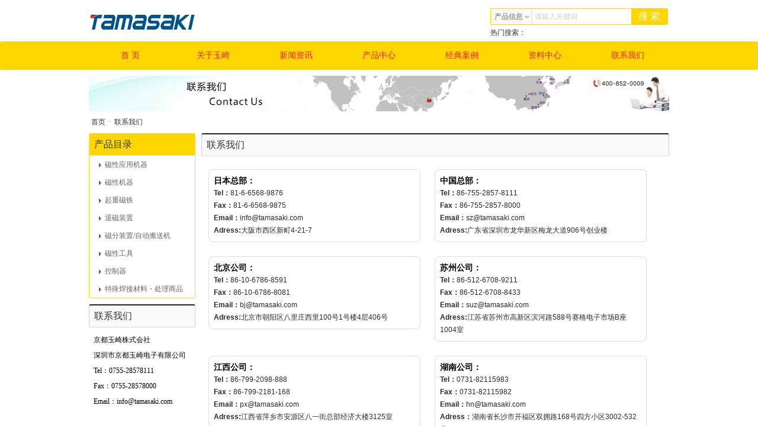

--- FILE ---
content_type: text/html; charset=utf-8
request_url: http://hishiko.com.cn/ContactUs.html
body_size: 9724
content:
<!DOCTYPE html PUBLIC "-//W3C//DTD XHTML 1.0 Transitional//EN" "http://www.w3.org/TR/xhtml1/DTD/xhtml1-transitional.dtd">
<html xmlns="http://www.w3.org/1999/xhtml">
<head>
    <meta http-equiv="Content-Type" content="text/html; charset=utf-8" />
    <title>联系我们_日本京都玉崎商社,LUCEO鲁机欧,LUCEO直线偏光板,波长板,LSM-4300LE失真检测仪,LSM-9000LE失真检测仪,表面应力仪LSM-902,条痕检查装置LSC-5000B,FSM-6000LE表面应力仪,深圳市京都玉崎电子有限公司</title>
    <meta name="keywords" content="联系我们" />
    <meta name="description" content="联系我们" />
    <link rel="stylesheet" href="//imgs.orihara.cn/Style/Default/Common.css?v=2.0" media="all" />
    <link rel="stylesheet" href="/Style/Default/Page.css?v=1.0" media="all" />    
    <script type="text/javascript" src="/Js/jquery.js?v=1.0"></script>
    <script type="text/javascript" src="/Js/common.js?v=1.0"></script>
    <script type="text/javascript">$(function(){var fullpath='0';leftMenu('category', 'h3', fullpath);})</script>     
</head>
<body oncontextmenu="self.event.returnValue=false" onselectstart="return false">
<noscript><iframe src="*.html"></iframe></noscript>
<script type="text/javascript">
    function click() { if (event.button == 2) { } }
   document.onmousedown = click;
   if (top.location != self.location)
	top.location=self.location; 
</script>
<div class="body">
<div class="header">
    <div class="page">
        <div class="searchBox">
            <div class="mSearch">                		
		        <div class="searchForm">
                    <input id="searchType" type="hidden" value="1" />             
			        <label for="k"><i></i>请输入关键词</label><input id="k" type="text" size="40" class="keyword" autocomplete="off" /><input id="btnSearchForm" type="submit" value="搜 索" class="btnBigSearch" />
		        </div> 
                <div class="searchMenu">
                    <a id="btnDrop" href="javascript:void(0)">产品信息<i></i></a><ul>
                        <li value="1">产品信息</li>
                        <li value="2">新闻资讯</li>
                        <li value="3">资料中心</li>
                    </ul>
                </div>          
	        </div><!--mSearch End-->
            <h3>热门搜索：</h3>
        </div><!--/searchBox-->
        <script type="text/javascript">
            (function () {
                focusDefaultValForInput('k');
                $('#btnDrop').click(function (event) {
                    event.stopPropagation();
                    $(this).next().slideDown('fast');
                });
                $(document).click(function (event) { $('.searchMenu ul').slideUp('fast') });

                $('.searchMenu ul li').each(function () {
                    $(this).click(function () {
                        $('#btnDrop').html($(this).html() + '<i></i>');
                        $('#k').val('');
                        var searchType = $(this).attr('value').toString(),
                            oLabel = $('.searchForm label');
                        $('#searchType').val(searchType);
                        switch (searchType) {
                            case '1':
                                oLabel.html('<i></i>请输入产品关键词');
                                break;
                            case '2':
                                oLabel.html('<i></i>请输入新闻关键词');
                                break;
                            case '3':
                                oLabel.html('<i></i>请输入资料关键词');
                                break;
                        };
                    });
                });
                $('#btnSearchForm').click(function () {
                    var searchType = $('#searchType').val(),
                        keyword = $('#k').val();
                    if (keyword.length < 1) {
                        $('#k').focus();
                        return false;
                    }
                    var formAction;
                    switch (searchType) {
                        case '1':
                            formAction = '/Product/Search/';
                            break;
                        case '2':
                            formAction = '/News/Search/';
                            break;
                        case '3':
                            formAction = '/Data/Search/';
                            break;
                    };
                    top.location.href = formAction + keyword;
                    return false;
                });
            })();
        </script> 
        <div class="logo">
            <span class="logoImg"><a href="/" title="深圳市京都玉崎电子有限公司"><img src="/Images/Logo.png" class="logoImg" alt="深圳市京都玉崎电子有限公司" /></a></span>
        </div>
    </div>
</div>
<div class="navBar"><div class="nav"><ul><li><a href="/Index.html"><i></i>首 页</a></li><li><a href="/AboutUs.html"><i></i>关于玉崎</a></li><li><a href="/News/Index.html"><i></i>新闻资讯</a></li><li><a href="/Product/Index.html"><i></i>产品中心</a></li><li><a href="/Casus/Index.html"><i></i>经典案例</a></li><li><a href="/Data/Index.html"><i></i>资料中心</a></li><li><a href="/ContactUs.html"><i></i>联系我们</a></li></ul></div></div>

<div class="pageBg">
    <div class="page">
        <div class="banner" style="background-image:url(/Uploads/Abc/ContactUs.jpg)"><img src='/Images/px.gif' class='bannerBrandLogo' /></div>
        <div class="location"><a href="/">首页</a>&gt;<a>联系我们</a></div>
        <div class="sidebar">
            <div id="category" class="category">       
    <h2><strong><i></i>产品目录</strong></h2><ul style='display:block;'><li><a id='p-60' href='/Product/List/60.html'><i></i>磁性应用机器</a></li><li><a id='p-61' href='/Product/List/61.html'><i></i>磁性机器</a></li><li><a id='p-62' href='/Product/List/62.html'><i></i>起重磁铁</a></li><li><a id='p-63' href='/Product/List/63.html'><i></i>退磁装置</a></li><li><a id='p-64' href='/Product/List/64.html'><i></i>磁分装置/自动搬送机</a></li><li><a id='p-65' href='/Product/List/65.html'><i></i>磁性工具</a></li><li><a id='p-66' href='/Product/List/66.html'><i></i>控制器</a></li><li><a id='p-67' href='/Product/List/67.html'><i></i>特殊焊接材料・处理商品</a></li></ul>
</div>
<div class="space"></div>
<div class="title"><strong>联系我们</strong></div>
<div class="contactUs">
    
    <ul>
        <li>京都玉崎株式会社</li>
        <li>深圳市京都玉崎电子有限公司</li>
        <li><i></i>Tel：0755-28578111</li>
        <li><i></i>Fax：0755-28578000</li>
        <li><i></i>Email：info@tamasaki.com</li>       
    </ul>
</div>
        </div><!--/sidebar-->    
        <div class="mainBox">        
            <div class="title"><strong><i></i>联系我们</strong></div> 
            <div class="cnt contactUsBox"><div class="contactUsBox">
<div class="card">
<h3>日本总部：</h3>
<label>Tel：</label>81-6-6568-9876<br />
<label>Fax：</label>81-6-6568-9875<br />
<label>Email：</label>info@tamasaki.com<br />
<label>Adress:</label>大阪市西区新町4-21-7</div>
<div class="card">
<h3>中国总部：</h3>
<label>Tel：</label>86-755-2857-8111<br />
<label>Fax：</label>86-755-2857-8000<br />
<label>Email：</label>sz@tamasaki.com<br />
<label>Adress:</label>广东省深圳市龙华新区梅龙大道906号创业楼</div>
<div class="card">
<h3>北京公司：</h3>
<label>Tel：</label>86-10-6786-8591<br />
<label>Fax：</label>86-10-6786-8081<br />
<label>Email：</label>bj@tamasaki.com<br />
<label>Adress:</label>北京市朝阳区八里庄西里100号1号楼4层406号</div>
<div class="card">
<h3>苏州公司：</h3>
<label>Tel：</label>86-512-6708-9211<br />
<label>Fax：</label>86-512-6708-8433<br />
<label>Email：</label>suz@tamasaki.com<br />
<label>Adress:</label>江苏省苏州市高新区滨河路588号赛格电子市场B座1004室</div>
<div class="card">
<h3>江西公司：</h3>
<label>Tel：</label>86-799-2098-888<br />
<label>Fax：</label>86-799-2181-168<br />
<label>Email：</label>px@tamasaki.com<br />
<label>Adress:</label>江西省萍乡市安源区八一街总部经济大楼3125室</div>
<div class="card">
<h3>湖南公司：</h3>
<label>Tel：</label>0731-82115983<br />
<label>Fax：</label>0731-82115982<br />
<label>Email：</label>hn@tamasaki.com<br />
<label>Adress：</label>湖南省长沙市开福区双拥路168号四方小区3002-532号</div>
</div>
<div class="card">
<h3>马来西亚公司：</h3>
<label>Tel：</label>+0060-43906888<br />
<label>Fax：</label>+0060-43995888<br />
<label>Email：</label>my@tamasaki.com<br />
<label>Adress：</label>No.10(1st Floor),Jalan Todak 3,Seberang Jaya13700 Perai,Penang,Malaysia</div></div>
        </div><!--/mainBox-->
        <div class="space"></div>
    </div><!--page-->
</div>
<div class="footer">
    <div class="sp"></div>
    <div class="links"><a href="http://translate.google.cn/">谷歌在线翻译</a></div>
    <p>Copyright &copy; <strong><a href="/">深圳市京都玉崎电子有限公司</a></strong></p>       
	<p>电话：0755-28578111&nbsp;&nbsp;地址：深圳市龙华新区梅龙大道906号创业楼</p>
    <p>All rights reseorved. <a href="https://beian.miit.gov.cn/" target="_blank" style="display:none;">粤ICP备2022020191号</a></p>    
</div>
</body>
</html>

--- FILE ---
content_type: text/css
request_url: http://hishiko.com.cn/Style/Default/Page.css?v=1.0
body_size: 1391
content:
.header{background: #FFF;}
.searchBox h3{overflow:hidden;}
.mSearch,.searchForm .btnBigSearch{background:#FFD700}
.searchMenu ul{ border-color:#FFD700;}
.navBar,.nav,.nav a,.nav a i{height:48px;line-height:48px;}
.navBar{width:100%;background:#FFD700;}
.nav a{ font-size:14px;color:#FF2200;}
.nav a:hover{color:#ffffff;background:#FF2200;}
.nav a i{border:none;width:1px;background:#FF2200;display:none;}
.nav li:last-child a i{display:none;}

.title,.newsBox h3,.category h2{height:36px; line-height:36px;padding:0 8px;border-top: 2px solid #222;
    border-bottom: 1px solid #ddd;
    background: #fafafa;
    box-shadow: 0px 1px 2px #f7f7f7;}
.title strong,.newsBox h3 strong,.category h2 strong{line-height: 36px;height: 36px;display: inline-block;overflow:hidden;}

.title strong i,.newsBox h3 strong i,.category h2 strong i{display:none;width:7px;height:13px; float:left;margin-top: 3px;}
.title span,.title span a,.newsBox h3 span a{}


.category{border:1px #FFD700 solid;padding:0;}
.category h2{border-width:0 0 1px 0;background-color:#FFD700}
.category,.category ul{ background:#fff;}
.category ul{padding-left:8px;}
.category a i {border-left-color:#666;}
.category h3 i{background-color:#0068b7;background-position: -52px -1px;}
.category .current .item h3 i,.category .current h3 i,.category .current .current h3 i{background-position: -35px -1px;}